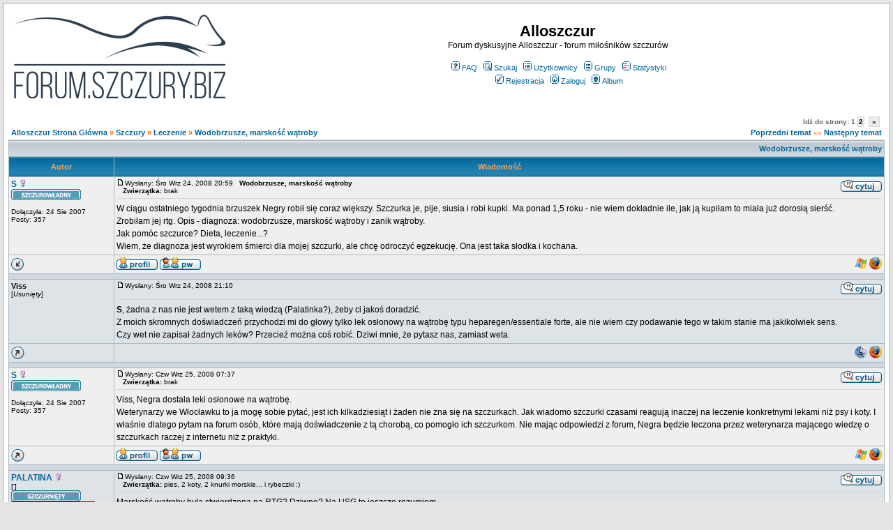

--- FILE ---
content_type: text/html; charset=iso-8859-2
request_url: http://forum.szczury.biz/viewtopic.php?p=216740
body_size: 10843
content:
<!DOCTYPE HTML PUBLIC "-//W3C//DTD HTML 4.01 Transitional//EN">
<html dir="ltr">
<head>
  <link rel="icon" type="image/png" href="favicon.png" />
  <meta http-equiv="Content-Type" content="text/html; charset=iso-8859-2">
  <meta http-equiv="Content-Style-Type" content="text/css">
  <META NAME="Keywords" content="szczury, szczurki, szczur, szczurasy, ogonki, rats, rat">
  <META NAME="Description" content="Wszystko o szczurach!">    <title>Alloszczur :: Zobacz temat - Wodobrzusze, marskość wątroby</title>
  <link rel="stylesheet" href="templates/subSilver/subSilver.css" type="text/css">
	<script language="Javascript" type="text/javascript">
	<!--
	var factive_color = '#F9F9F0';
	var faonmouse_color = '#DEE3E7';
	var faonmouse2_color = '#EFEFEF';
	var l_empty_message = 'Musisz wpisać wiadomość przed wysłaniem';
	var no_text_selected = 'Zaznacz najpierw tekst';
	var cname = 'bb5efaa53c-1';
	var cpath = '/';
	var cdomain = 'forum.szczury.biz';
	var csecure = '0';
				var rmw_max_width = 400;
	var rmw_border_1 = '0px solid #006699';
	var rmw_border_2 = '0px dotted #006699';
	var rmw_image_title = '';
	var img_addr = '';
	//-->
	</script>
	<script language="JavaScript" type="text/javascript" src="images/jsscripts.js"></script>
	<script type="text/javascript" src="images/jQuery.js"></script>
		<script language="JavaScript" type="text/javascript" src="templates/subSilver/overlib.js"><!-- overLIB (c) Erik Bosrup --></script>
		<script language="JavaScript" type="text/javascript" src="images/rmw_jslib.js"></script>
</head>
<body bgcolor="#E5E5E5" text="#000000" link="#006699" vlink="#5493B4" onload="focus_field('focus');">
<div id="overDiv" style="position:absolute; visibility:hidden; filter: alpha(opacity=85); -moz-opacity: 0.85; opacity: 0.85; z-index: 10"></div>

<a name="top"></a><table width="100%" cellspacing="0" cellpadding="7" border="0" align="center">
   <tr>
      <td class="bodyline">
	           

  <script type="text/javascript" src="js/jquery-1.4.2.min.js"></script>
    <script type="text/javascript" src="js/swfobject-2.2.min.js"></script>
    <script type="text/javascript" src="js/evercookie.js"></script>

                  <table width="100%" cellspacing="0" cellpadding="8" border="0" align="center">
            <tr>
               <td><a href="index.php"><img src="templates/subSilver/images/ratlogo.jpg" border="0" alt="Alloszczur Strona Główna" vspace="1"></a></td>
               <td align="center" width="100%" valign="middle">
                  <span class="maintitle"><span style="color: #000000">Alloszczur</span></span>
                  <br>
                  <span class="gen"><span style="color: #000000">Forum dyskusyjne Alloszczur - forum miłośników szczurów</span><br><br></span>
                  <table cellspacing="0" cellpadding="2" border="0">
                     <tr>
                        <td align="center" valign="top" nowrap="nowrap"><span class="mainmenu">
                           <a href="faq.php" class="mainmenu"><img src="templates/subSilver/images/icon_mini_faq.gif" width="12" height="13" border="0" alt="FAQ" hspace="3">FAQ</a>
                           &nbsp;<a href="search.php" class="mainmenu"><img src="templates/subSilver/images/icon_mini_search.gif" width="12" height="13" border="0" alt="Szukaj" hspace="3">Szukaj</a>
                           &nbsp;<a href="memberlist.php" class="mainmenu"><img src="templates/subSilver/images/icon_mini_members.gif" width="12" height="13" border="0" alt="Użytkownicy" hspace="3">Użytkownicy</a>
                           &nbsp;<a href="groupcp.php" class="mainmenu"><img src="templates/subSilver/images/icon_mini_groups.gif" width="12" height="13" border="0" alt="Grupy" hspace="3">Grupy</a>

                           
                                                                                 &nbsp;<a href="statistics.php" class="mainmenu"><img src="templates/subSilver/images/icon_mini_statistics.gif" width="12" height="13" border="0" alt="Statystyki" hspace="3">Statystyki</a>
                                                      </span></td>
                     </tr>
                     <tr>
                        <td height="25" align="center" valign="top" nowrap="nowrap"><span class="mainmenu">
                           <a href="profile.php?mode=register" class="mainmenu"><img src="templates/subSilver/images/icon_mini_register.gif" width="12" height="13" border="0" alt="Rejestracja" hspace="3">Rejestracja</a>
                           &nbsp;<a href="login.php" class="mainmenu"><img src="templates/subSilver/images/icon_mini_login.gif" width="12" height="13" border="0" alt="Zaloguj" hspace="3">Zaloguj</a>
                                                      &nbsp;<a href="album.php" class="mainmenu"><img src="templates/subSilver/images/icon_mini_album.gif" width="12" height="13" border="0" alt="Album" hspace="3">Album</a>
                                                                                                                                                               </span></td>
                     </tr>
                  </table>
               </td>
                           </tr>
         </table>
         		            <script type="text/javascript">
//
<!--
var rmw_max_width = 400;
var rmw_border_1 = '0px solid #006699';
var rmw_border_2 = '0px dotted #006699';
var rmw_image_title = '';
var img_addr = '';
//-->
</script>
<br>
<table width="100%" cellspacing="2" cellpadding="2" border="0">
   <tr> 
      <td align="left" valign="bottom" class="nav"><span class="nav" style="color: #FF6600;"><a href="index.php" class="nav">Alloszczur Strona Główna</a> &raquo;&nbsp;<a href="./index.php?c=12" class="nav">Szczury</a> &raquo;&nbsp;<a href="./viewforum.php?f=42" class="nav">Leczenie</a> &raquo;&nbsp;<a href="./viewtopic.php?p=216740#216740" class="nav">Wodobrzusze, marskość wątroby</a></span></td>
      <td align="right" valign="middle" nowrap="nowrap"><div class="pagination">
Idź do strony: <b>1</b>&nbsp;<a href="viewtopic.php?t=4372&amp;postdays=0&amp;postorder=asc&amp;start=15">2</a>&nbsp;&nbsp;<a href="viewtopic.php?t=4372&amp;postdays=0&amp;postorder=asc&amp;start=15" title="Dalej">&nbsp;&raquo;&nbsp;</a></div><span class="gensmall" style="color: #FF6600;"><a href="viewtopic.php?t=4372&amp;view=previous" class="nav">Poprzedni temat</a> &laquo;&raquo <a href="viewtopic.php?t=4372&amp;view=next" class="nav">Następny temat</a></span></td>
   </tr>
</table>

<table class="forumline" width="100%" cellspacing="1" cellpadding="3" border="0">
	<tr align="right">
			<td colspan="2" class="catHead" align="right" height="28">
		<a class="nav" href="viewtopic.php?t=4372">Wodobrzusze, marskość wątroby</a></td>
   </tr>
    
   <tr>
      <th class="thLeft" width="150" height="26" nowrap="nowrap">Autor</th>
      <th class="thRight" nowrap="nowrap">Wiadomość</th>
   </tr>
            <tr>
      <td align="left" valign="top" class="row1" nowrap="nowrap" width="150">
         <span class="name"><a name="216639">
		 </a><b><a href="profile.php?mode=viewprofile&amp;u=538" title="Zobacz profil autora" class="gensmall" style="font-size: 12">S</a></b>&nbsp;<img src="templates/subSilver/images/icon_minigender_female.gif" width="11" height="11" alt="" border="0">		 <br>
		 </span>
         <span class="postdetails"><img src="templates/subSilver/images/ranks/szczurowladny.gif" alt="" title="Szczurowładny" border="0" /><br /><br>
                  Dołączyła: 24 Sie 2007<br />Posty: 357<br /></span>
                        </td>
      <td class="row1" width="100%" height="100%" valign="top">
         <table width="100%" style="height: 100%;" border="0" cellspacing="0" cellpadding="0">
            <tr>
               <td valign="top" align="left">               			   <a href="viewtopic.php?p=216639#216639"><img src="templates/subSilver/images/icon_minipost.gif" width="12" height="9" alt="" border="0"></a><span class="postdetails">Wysłany: Śro Wrz 24, 2008 20:59&nbsp; &nbsp;<b>Wodobrzusze, marskość wątroby</b>
                              <br>&nbsp;&nbsp;
               <b>Zwierzątka:</b> brak                              </span></td>
               <td valign="top" align="right" nowrap="nowrap"><a href="posting.php?mode=quote&amp;p=216639"><img src="templates/subSilver/images/lang_polish/icon_quote.gif" width="59" height="18" alt="" title="Odpowiedz z cytatem" border="0" /></a>    <span class="postdetails"><br></span></td>
            </tr>
            <tr>
               <td colspan="2"><span class="gensmall"><hr></span></td>
            </tr>
            <tr>
               <td height="100%" valign="top" colspan="2" onmouseup="if(qu()) quoteAuthor = &quot;S&quot;"><span class="postbody">W ciągu ostatniego tygodnia brzuszek Negry robił się coraz większy. Szczurka je, pije, siusia i robi kupki. Ma ponad 1,5 roku - nie wiem dokładnie ile, jak ją kupiłam to miała już dorosłą sierść.
<br />
Zrobiłam jej rtg. Opis - diagnoza: wodobrzusze, marskość wątroby i zanik wątroby.
<br />
Jak pomóc szczurce? Dieta, leczenie...?
<br />
Wiem, że diagnoza jest wyrokiem śmierci dla mojej szczurki, ale chcę odroczyć egzekucję. Ona jest taka słodka i kochana.</span></td>
            </tr>
						         </table>
      </td>
   </tr>
	<tr>
		<td class="row1" align="left" valign="middle">
						<a href="#217202"><img src="templates/subSilver/images/topic_merge.gif" width="19" height="18" alt="" border="0" /></a>					</td>
		<td class="row1" width="100%" valign="top" nowrap="nowrap">
			<table cellspacing="0" cellpadding="0" border="0" width="100%">
				<tr>
					<td valign="top" nowrap="nowrap"><a href="profile.php?mode=viewprofile&amp;u=538"><img src="templates/subSilver/images/lang_polish/icon_profile.gif" width="59" height="18" alt="" title="Zobacz profil autora" border="0" /></a> <a href="privmsg.php?mode=post&amp;u=538"><img src="templates/subSilver/images/lang_polish/icon_pm.gif" width="59" height="18" alt="" title="Wyślij prywatną wiadomość" border="0" /></a>   </td>
					<td valign="top" align="left" width="177">
						<table border="0" cellpadding="0" cellspacing="0" style="border-collapse: collapse">
							<tr>
																								<td>&nbsp;</td>
								<td nowrap="nowrap">
																	
								</td>
							</tr>
						</table>
					</td>
					<td width="100%" align="right"><span class="nav">
												&nbsp; &nbsp;&nbsp;<img src="templates/subSilver/images/user_agent/icon_windows_xp_2003.gif" alt="" />&nbsp;<img src="templates/subSilver/images/user_agent/icon_firefox.gif" alt="" title="Mozilla/5.0 (Windows; U; Windows NT 5.1; pl; rv:1.8.1.16) Gecko/20080702 Firefox/2.0.0.11;MEGAUPLOAD..." /></span>
					</td>
				</tr>
			</table>
                  </td>
   </tr>

	  
      <tr>
		<td class="spaceRow" colspan="2" height="1"><img src="templates/subSilver/images/spacer.gif" alt="" width="1" height="1"></td>
   </tr>
   

         <tr>
      <td align="left" valign="top" class="row2" nowrap="nowrap" width="150">
         <span class="name"><a name="216643">
		 </a><b>Viss</b><br /><font size="1">[<i>Usunięty</i>]</font><b></b>		 <br>
		 </span>
         <span class="postdetails"><br>
                  </span>
                        </td>
      <td class="row2" width="100%" height="100%" valign="top">
         <table width="100%" style="height: 100%;" border="0" cellspacing="0" cellpadding="0">
            <tr>
               <td valign="top" align="left">               			   <a href="viewtopic.php?p=216643#216643"><img src="templates/subSilver/images/icon_minipost.gif" width="12" height="9" alt="" border="0"></a><span class="postdetails">Wysłany: Śro Wrz 24, 2008 21:10&nbsp; &nbsp;<b></b>
                              </span></td>
               <td valign="top" align="right" nowrap="nowrap"><a href="posting.php?mode=quote&amp;p=216643"><img src="templates/subSilver/images/lang_polish/icon_quote.gif" width="59" height="18" alt="" title="Odpowiedz z cytatem" border="0" /></a>    <span class="postdetails"><br></span></td>
            </tr>
            <tr>
               <td colspan="2"><span class="gensmall"><hr></span></td>
            </tr>
            <tr>
               <td height="100%" valign="top" colspan="2" onmouseup="if(qu()) quoteAuthor = &quot;Viss&quot;"><span class="postbody"><span style="font-weight: bold">S</span>, żadna z nas nie jest wetem z taką wiedzą (Palatinka?), żeby ci jakoś doradzić.
<br />
Z moich skromnych doświadczeń przychodzi mi do głowy tylko lek osłonowy na wątrobę typu heparegen/essentiale forte, ale nie wiem czy podawanie tego w takim stanie ma jakikolwiek sens.
<br />
Czy wet nie zapisał żadnych leków? Przecieź można coś robić. Dziwi mnie, że pytasz nas, zamiast weta.</span></td>
            </tr>
						         </table>
      </td>
   </tr>
	<tr>
		<td class="row2" align="left" valign="middle">
						<a href="#top"><img src="templates/subSilver/images/topic_move.gif" width="19" height="18" alt="" border="0" /></a>					</td>
		<td class="row2" width="100%" valign="top" nowrap="nowrap">
			<table cellspacing="0" cellpadding="0" border="0" width="100%">
				<tr>
					<td valign="top" nowrap="nowrap">    </td>
					<td valign="top" align="left" width="177">
						<table border="0" cellpadding="0" cellspacing="0" style="border-collapse: collapse">
							<tr>
																								<td>&nbsp;</td>
								<td nowrap="nowrap">
																	
								</td>
							</tr>
						</table>
					</td>
					<td width="100%" align="right"><span class="nav">
												&nbsp; &nbsp;&nbsp;<img src="templates/subSilver/images/user_agent/icon_macos.gif" alt="" />&nbsp;<img src="templates/subSilver/images/user_agent/icon_firefox.gif" alt="" title="Mozilla/5.0 (Macintosh; U; Intel Mac OS X 10.5; en-US; rv:1.9.0.1) Gecko/2008070206 Firefox/3.0.1" /></span>
					</td>
				</tr>
			</table>
                  </td>
   </tr>

	  
      <tr>
		<td class="spaceRow" colspan="2" height="1"><img src="templates/subSilver/images/spacer.gif" alt="" width="1" height="1"></td>
   </tr>
   

         <tr>
      <td align="left" valign="top" class="row1" nowrap="nowrap" width="150">
         <span class="name"><a name="216740">
		 </a><b><a href="profile.php?mode=viewprofile&amp;u=538" title="Zobacz profil autora" class="gensmall" style="font-size: 12">S</a></b>&nbsp;<img src="templates/subSilver/images/icon_minigender_female.gif" width="11" height="11" alt="" border="0">		 <br>
		 </span>
         <span class="postdetails"><img src="templates/subSilver/images/ranks/szczurowladny.gif" alt="" title="Szczurowładny" border="0" /><br /><br>
                  Dołączyła: 24 Sie 2007<br />Posty: 357<br /></span>
                        </td>
      <td class="row1" width="100%" height="100%" valign="top">
         <table width="100%" style="height: 100%;" border="0" cellspacing="0" cellpadding="0">
            <tr>
               <td valign="top" align="left">               			   <a href="viewtopic.php?p=216740#216740"><img src="templates/subSilver/images/icon_minipost.gif" width="12" height="9" alt="" border="0"></a><span class="postdetails">Wysłany: Czw Wrz 25, 2008 07:37&nbsp; &nbsp;<b></b>
                              <br>&nbsp;&nbsp;
               <b>Zwierzątka:</b> brak                              </span></td>
               <td valign="top" align="right" nowrap="nowrap"><a href="posting.php?mode=quote&amp;p=216740"><img src="templates/subSilver/images/lang_polish/icon_quote.gif" width="59" height="18" alt="" title="Odpowiedz z cytatem" border="0" /></a>    <span class="postdetails"><br></span></td>
            </tr>
            <tr>
               <td colspan="2"><span class="gensmall"><hr></span></td>
            </tr>
            <tr>
               <td height="100%" valign="top" colspan="2" onmouseup="if(qu()) quoteAuthor = &quot;S&quot;"><span class="postbody">Viss, Negra dostała leki osłonowe na wątrobę.
<br />
Weterynarzy we Włocławku to ja mogę sobie pytać, jest ich kilkadziesiąt i żaden nie zna się na szczurkach. Jak wiadomo szczurki czasami reagują inaczej na leczenie konkretnymi lekami niż psy i koty. I właśnie dlatego pytam na forum osób, które mają doświadczenie z tą chorobą, co pomogło ich szczurkom. Nie mając odpowiedzi z forum, Negra będzie leczona przez weterynarza mającego wiedzę o szczurkach raczej z internetu niż z praktyki.</span></td>
            </tr>
						         </table>
      </td>
   </tr>
	<tr>
		<td class="row1" align="left" valign="middle">
						<a href="#top"><img src="templates/subSilver/images/topic_move.gif" width="19" height="18" alt="" border="0" /></a>					</td>
		<td class="row1" width="100%" valign="top" nowrap="nowrap">
			<table cellspacing="0" cellpadding="0" border="0" width="100%">
				<tr>
					<td valign="top" nowrap="nowrap"><a href="profile.php?mode=viewprofile&amp;u=538"><img src="templates/subSilver/images/lang_polish/icon_profile.gif" width="59" height="18" alt="" title="Zobacz profil autora" border="0" /></a> <a href="privmsg.php?mode=post&amp;u=538"><img src="templates/subSilver/images/lang_polish/icon_pm.gif" width="59" height="18" alt="" title="Wyślij prywatną wiadomość" border="0" /></a>   </td>
					<td valign="top" align="left" width="177">
						<table border="0" cellpadding="0" cellspacing="0" style="border-collapse: collapse">
							<tr>
																								<td>&nbsp;</td>
								<td nowrap="nowrap">
																	
								</td>
							</tr>
						</table>
					</td>
					<td width="100%" align="right"><span class="nav">
												&nbsp; &nbsp;&nbsp;<img src="templates/subSilver/images/user_agent/icon_windows_xp_2003.gif" alt="" />&nbsp;<img src="templates/subSilver/images/user_agent/icon_firefox.gif" alt="" title="Mozilla/5.0 (Windows; U; Windows NT 5.1; pl; rv:1.8.1.17) Gecko/20080829 Firefox/2.0.0.17" /></span>
					</td>
				</tr>
			</table>
                  </td>
   </tr>

	  
      <tr>
		<td class="spaceRow" colspan="2" height="1"><img src="templates/subSilver/images/spacer.gif" alt="" width="1" height="1"></td>
   </tr>
   

         <tr>
      <td align="left" valign="top" class="row2" nowrap="nowrap" width="150">
         <span class="name"><a name="216790">
		 </a><b><a href="profile.php?mode=viewprofile&amp;u=120" title="Zobacz profil autora" class="gensmall" style="font-size: 12">PALATINA</a></b>&nbsp;<img src="templates/subSilver/images/icon_minigender_female.gif" width="11" height="11" alt="" border="0">		 <br>
		 </span>
         <span class="postdetails">[']<br /><img src="templates/subSilver/images/ranks/szczurniety.gif" alt="" title="Szczurnięty" border="0" /><br /><img src="images/avatars//6775607564c586c2e8f7b3.jpg" alt="" border="0" /><br /><br>
                  Dołączyła: 19 Lis 2006<br />Posty: 4754<br />Skąd: Warszawa<br /></span>
                        </td>
      <td class="row2" width="100%" height="100%" valign="top">
         <table width="100%" style="height: 100%;" border="0" cellspacing="0" cellpadding="0">
            <tr>
               <td valign="top" align="left">               			   <a href="viewtopic.php?p=216790#216790"><img src="templates/subSilver/images/icon_minipost.gif" width="12" height="9" alt="" border="0"></a><span class="postdetails">Wysłany: Czw Wrz 25, 2008 09:36&nbsp; &nbsp;<b></b>
                              <br>&nbsp;&nbsp;
               <b>Zwierzątka:</b> pies, 2 koty, 2 knurki morskie... i rybeczki :)                              </span></td>
               <td valign="top" align="right" nowrap="nowrap"><a href="posting.php?mode=quote&amp;p=216790"><img src="templates/subSilver/images/lang_polish/icon_quote.gif" width="59" height="18" alt="" title="Odpowiedz z cytatem" border="0" /></a>    <span class="postdetails"><br></span></td>
            </tr>
            <tr>
               <td colspan="2"><span class="gensmall"><hr></span></td>
            </tr>
            <tr>
               <td height="100%" valign="top" colspan="2" onmouseup="if(qu()) quoteAuthor = &quot;PALATINA&quot;"><span class="postbody">Marskość wątroby była stwierdzona na RTG? Dziwne? Na USG to jeszcze rozumiem...
<br />
W każdym razie sytuacja jest dość beznadziejna - Poza lekami osłonowymi na wątrobę, antybiotykiem... nie wiem, czy mozna cos jeszcze zrobić (zapytam dzis koleżanek w lecznicy, czy mają jakiś pomysł).
<br />
Luis Jokady był leczony w ten sposób - gdy przestał jeść miał też robione kroplówki. Niestety wątroba to poważna sprawa.  <img src="images/smiles/icon_cry.gif" alt="&#058;cry&#058;" title="&#058;cry&#058;" border="0" align="top" /> </span></td>
            </tr>
						         </table>
      </td>
   </tr>
	<tr>
		<td class="row2" align="left" valign="middle">
						<a href="#top"><img src="templates/subSilver/images/topic_move.gif" width="19" height="18" alt="" border="0" /></a>					</td>
		<td class="row2" width="100%" valign="top" nowrap="nowrap">
			<table cellspacing="0" cellpadding="0" border="0" width="100%">
				<tr>
					<td valign="top" nowrap="nowrap"><a href="profile.php?mode=viewprofile&amp;u=120"><img src="templates/subSilver/images/lang_polish/icon_profile.gif" width="59" height="18" alt="" title="Zobacz profil autora" border="0" /></a> <a href="privmsg.php?mode=post&amp;u=120"><img src="templates/subSilver/images/lang_polish/icon_pm.gif" width="59" height="18" alt="" title="Wyślij prywatną wiadomość" border="0" /></a> <a href="profile.php?mode=email&amp;u=120"><img src="templates/subSilver/images/lang_polish/icon_email.gif" width="59" height="18" alt="" title="Wyślij email" border="0" /></a>  </td>
					<td valign="top" align="left" width="177">
						<table border="0" cellpadding="0" cellspacing="0" style="border-collapse: collapse">
							<tr>
																								<td>&nbsp;</td>
								<td nowrap="nowrap">
																	
								</td>
							</tr>
						</table>
					</td>
					<td width="100%" align="right"><span class="nav">
												&nbsp; &nbsp;&nbsp;<img src="templates/subSilver/images/user_agent/icon_windows_xp_2003.gif" alt="" />&nbsp;<img src="templates/subSilver/images/user_agent/icon_firefox.gif" alt="" title="Mozilla/5.0 (Windows; U; Windows NT 5.1; pl; rv:1.9.0.1) Gecko/2008070208 Firefox/3.0.1" /></span>
					</td>
				</tr>
			</table>
                  </td>
   </tr>

	  
      <tr>
		<td class="spaceRow" colspan="2" height="1"><img src="templates/subSilver/images/spacer.gif" alt="" width="1" height="1"></td>
   </tr>
   

         <tr>
      <td align="left" valign="top" class="row1" nowrap="nowrap" width="150">
         <span class="name"><a name="216794">
		 </a><b><a href="profile.php?mode=viewprofile&amp;u=538" title="Zobacz profil autora" class="gensmall" style="font-size: 12">S</a></b>&nbsp;<img src="templates/subSilver/images/icon_minigender_female.gif" width="11" height="11" alt="" border="0">		 <br>
		 </span>
         <span class="postdetails"><img src="templates/subSilver/images/ranks/szczurowladny.gif" alt="" title="Szczurowładny" border="0" /><br /><br>
                  Dołączyła: 24 Sie 2007<br />Posty: 357<br /></span>
                        </td>
      <td class="row1" width="100%" height="100%" valign="top">
         <table width="100%" style="height: 100%;" border="0" cellspacing="0" cellpadding="0">
            <tr>
               <td valign="top" align="left">               			   <a href="viewtopic.php?p=216794#216794"><img src="templates/subSilver/images/icon_minipost.gif" width="12" height="9" alt="" border="0"></a><span class="postdetails">Wysłany: Czw Wrz 25, 2008 09:44&nbsp; &nbsp;<b></b>
                              <br>&nbsp;&nbsp;
               <b>Zwierzątka:</b> brak                              </span></td>
               <td valign="top" align="right" nowrap="nowrap"><a href="posting.php?mode=quote&amp;p=216794"><img src="templates/subSilver/images/lang_polish/icon_quote.gif" width="59" height="18" alt="" title="Odpowiedz z cytatem" border="0" /></a>    <span class="postdetails"><br></span></td>
            </tr>
            <tr>
               <td colspan="2"><span class="gensmall"><hr></span></td>
            </tr>
            <tr>
               <td height="100%" valign="top" colspan="2" onmouseup="if(qu()) quoteAuthor = &quot;S&quot;"><span class="postbody">Negra miała zrobione rtg bokiem i na brzuszku. Dodatkowo był wywiad. Negra ma kłopoty z krzepliwością krwi. Dwa razy była u weterynarza na tamowaniu krwi po urazie skóry: niewielka rana 2 mm na 2 mm, a krew nie przestawała lecieć.
<br />
USG nie miała robionego, bo lekarz, który ma USG (na Kaliskiej we Włocławku) chciał dać jej narkozę przed badaniem. Bez komentarza (bo zaklnę jak raper z USA), ale do tej lecznicy to ja na pewno nie pójdę.</span></td>
            </tr>
						         </table>
      </td>
   </tr>
	<tr>
		<td class="row1" align="left" valign="middle">
						<a href="#top"><img src="templates/subSilver/images/topic_move.gif" width="19" height="18" alt="" border="0" /></a>					</td>
		<td class="row1" width="100%" valign="top" nowrap="nowrap">
			<table cellspacing="0" cellpadding="0" border="0" width="100%">
				<tr>
					<td valign="top" nowrap="nowrap"><a href="profile.php?mode=viewprofile&amp;u=538"><img src="templates/subSilver/images/lang_polish/icon_profile.gif" width="59" height="18" alt="" title="Zobacz profil autora" border="0" /></a> <a href="privmsg.php?mode=post&amp;u=538"><img src="templates/subSilver/images/lang_polish/icon_pm.gif" width="59" height="18" alt="" title="Wyślij prywatną wiadomość" border="0" /></a>   </td>
					<td valign="top" align="left" width="177">
						<table border="0" cellpadding="0" cellspacing="0" style="border-collapse: collapse">
							<tr>
																								<td>&nbsp;</td>
								<td nowrap="nowrap">
																	
								</td>
							</tr>
						</table>
					</td>
					<td width="100%" align="right"><span class="nav">
												&nbsp; &nbsp;&nbsp;<img src="templates/subSilver/images/user_agent/icon_windows_xp_2003.gif" alt="" />&nbsp;<img src="templates/subSilver/images/user_agent/icon_firefox.gif" alt="" title="Mozilla/5.0 (Windows; U; Windows NT 5.1; pl; rv:1.8.1.17) Gecko/20080829 Firefox/2.0.0.17" /></span>
					</td>
				</tr>
			</table>
                  </td>
   </tr>

	  
      <tr>
		<td class="spaceRow" colspan="2" height="1"><img src="templates/subSilver/images/spacer.gif" alt="" width="1" height="1"></td>
   </tr>
   

         <tr>
      <td align="left" valign="top" class="row2" nowrap="nowrap" width="150">
         <span class="name"><a name="217082">
		 </a><b><a href="profile.php?mode=viewprofile&amp;u=189" title="Zobacz profil autora" class="gensmall" style="font-size: 12">Oli</a></b>&nbsp;<img src="templates/subSilver/images/icon_minigender_female.gif" width="11" height="11" alt="" border="0">		 <br>
		 </span>
         <span class="postdetails"><img src="templates/subSilver/images/ranks/szczurniety.gif" alt="" title="Szczurnięty" border="0" /><br /><img src="images/avatars//20890338655448169ca3078.jpg" alt="" border="0" /><br /><br>
                  Dołączyła: 14 Sty 2007<br />Posty: 13184<br />Skąd: Warszawa<br /></span>
                        </td>
      <td class="row2" width="100%" height="100%" valign="top">
         <table width="100%" style="height: 100%;" border="0" cellspacing="0" cellpadding="0">
            <tr>
               <td valign="top" align="left">               			   <a href="viewtopic.php?p=217082#217082"><img src="templates/subSilver/images/icon_minipost.gif" width="12" height="9" alt="" border="0"></a><span class="postdetails">Wysłany: Czw Wrz 25, 2008 23:02&nbsp; &nbsp;<b></b>
                              </span></td>
               <td valign="top" align="right" nowrap="nowrap"><a href="posting.php?mode=quote&amp;p=217082"><img src="templates/subSilver/images/lang_polish/icon_quote.gif" width="59" height="18" alt="" title="Odpowiedz z cytatem" border="0" /></a>    <span class="postdetails"><br></span></td>
            </tr>
            <tr>
               <td colspan="2"><span class="gensmall"><hr></span></td>
            </tr>
            <tr>
               <td height="100%" valign="top" colspan="2" onmouseup="if(qu()) quoteAuthor = &quot;Oli&quot;"><span class="postbody"></span><table width="90%" cellspacing="1" cellpadding="3" border="0" align="center"><tr> 	  <td><span class="genmed"><b>PALATINA napisał/a:</b></span></td>	</tr>	<tr>	  <td class="quote">nie wiem, czy mozna cos jeszcze zrobić </td>	</tr></table><span class="postbody">
<br />
furosemid (lub jakiś inny ściągający wodę z organizmu lek) na wodobrzusze powinna dostawać</span></td>
            </tr>
						<tr>
				<td colspan="2" valign="bottom" align="left"><span class="postbody">_________________<br>Z nami: Jojo i Princeska; Duszek, Amidala i Zosia; Api i Kava
<br />
na dt: suczka Sarabi <a href="http://www.facebook.com/EkipaDuszka" rel="nofollow" target="_blank" class="postlink">www.facebook.com/EkipaDuszka</a></span></td>
			</tr>
						         </table>
      </td>
   </tr>
	<tr>
		<td class="row2" align="left" valign="middle">
						<a href="#top"><img src="templates/subSilver/images/topic_move.gif" width="19" height="18" alt="" border="0" /></a>					</td>
		<td class="row2" width="100%" valign="top" nowrap="nowrap">
			<table cellspacing="0" cellpadding="0" border="0" width="100%">
				<tr>
					<td valign="top" nowrap="nowrap"><a href="profile.php?mode=viewprofile&amp;u=189"><img src="templates/subSilver/images/lang_polish/icon_profile.gif" width="59" height="18" alt="" title="Zobacz profil autora" border="0" /></a> <a href="privmsg.php?mode=post&amp;u=189"><img src="templates/subSilver/images/lang_polish/icon_pm.gif" width="59" height="18" alt="" title="Wyślij prywatną wiadomość" border="0" /></a>   </td>
					<td valign="top" align="left" width="177">
						<table border="0" cellpadding="0" cellspacing="0" style="border-collapse: collapse">
							<tr>
																<td>&nbsp;</td>
								<td width="59" height="19" valign="top">
									<div style="position:relative"><a href="gg.php?mode=gadu&amp;u=189"><img src="templates/subSilver/images/lang_polish/icon_aim.gif" width="59" height="18" alt="" border="0" /></a><div style="position:absolute;left:3px;top:-1px"></div></div>
								</td>
																								<td>&nbsp;</td>
								<td nowrap="nowrap">
																	
								</td>
							</tr>
						</table>
					</td>
					<td width="100%" align="right"><span class="nav">
												&nbsp; &nbsp;&nbsp;<img src="templates/subSilver/images/user_agent/icon_windows_xp_2003.gif" alt="" />&nbsp;<img src="templates/subSilver/images/user_agent/icon_firefox.gif" alt="" title="Mozilla/5.0 (Windows; U; Windows NT 5.1; pl; rv:1.9.0.2) Gecko/2008091620 Firefox/3.0.2" /></span>
					</td>
				</tr>
			</table>
                  </td>
   </tr>

	  
      <tr>
		<td class="spaceRow" colspan="2" height="1"><img src="templates/subSilver/images/spacer.gif" alt="" width="1" height="1"></td>
   </tr>
   

         <tr>
      <td align="left" valign="top" class="row1" nowrap="nowrap" width="150">
         <span class="name"><a name="217102">
		 </a><b><a href="profile.php?mode=viewprofile&amp;u=538" title="Zobacz profil autora" class="gensmall" style="font-size: 12">S</a></b>&nbsp;<img src="templates/subSilver/images/icon_minigender_female.gif" width="11" height="11" alt="" border="0">		 <br>
		 </span>
         <span class="postdetails"><img src="templates/subSilver/images/ranks/szczurowladny.gif" alt="" title="Szczurowładny" border="0" /><br /><br>
                  Dołączyła: 24 Sie 2007<br />Posty: 357<br /></span>
                        </td>
      <td class="row1" width="100%" height="100%" valign="top">
         <table width="100%" style="height: 100%;" border="0" cellspacing="0" cellpadding="0">
            <tr>
               <td valign="top" align="left">               			   <a href="viewtopic.php?p=217102#217102"><img src="templates/subSilver/images/icon_minipost.gif" width="12" height="9" alt="" border="0"></a><span class="postdetails">Wysłany: Pią Wrz 26, 2008 08:13&nbsp; &nbsp;<b></b>
                              <br>&nbsp;&nbsp;
               <b>Zwierzątka:</b> brak                              </span></td>
               <td valign="top" align="right" nowrap="nowrap"><a href="posting.php?mode=quote&amp;p=217102"><img src="templates/subSilver/images/lang_polish/icon_quote.gif" width="59" height="18" alt="" title="Odpowiedz z cytatem" border="0" /></a>    <span class="postdetails"><br></span></td>
            </tr>
            <tr>
               <td colspan="2"><span class="gensmall"><hr></span></td>
            </tr>
            <tr>
               <td height="100%" valign="top" colspan="2" onmouseup="if(qu()) quoteAuthor = &quot;S&quot;"><span class="postbody">Olimpia, dziękuję. Jak dzielić tabletkę przeznaczoną na 40 kg masy (furosemid), kiedy szczurka ma 30 deko. Teorię znam, a z praktyki wiem, że będą duże niedokładności w dawkach podzielonych.</span></td>
            </tr>
						         </table>
      </td>
   </tr>
	<tr>
		<td class="row1" align="left" valign="middle">
						<a href="#top"><img src="templates/subSilver/images/topic_move.gif" width="19" height="18" alt="" border="0" /></a>					</td>
		<td class="row1" width="100%" valign="top" nowrap="nowrap">
			<table cellspacing="0" cellpadding="0" border="0" width="100%">
				<tr>
					<td valign="top" nowrap="nowrap"><a href="profile.php?mode=viewprofile&amp;u=538"><img src="templates/subSilver/images/lang_polish/icon_profile.gif" width="59" height="18" alt="" title="Zobacz profil autora" border="0" /></a> <a href="privmsg.php?mode=post&amp;u=538"><img src="templates/subSilver/images/lang_polish/icon_pm.gif" width="59" height="18" alt="" title="Wyślij prywatną wiadomość" border="0" /></a>   </td>
					<td valign="top" align="left" width="177">
						<table border="0" cellpadding="0" cellspacing="0" style="border-collapse: collapse">
							<tr>
																								<td>&nbsp;</td>
								<td nowrap="nowrap">
																	
								</td>
							</tr>
						</table>
					</td>
					<td width="100%" align="right"><span class="nav">
												&nbsp; &nbsp;&nbsp;<img src="templates/subSilver/images/user_agent/icon_windows_xp_2003.gif" alt="" />&nbsp;<img src="templates/subSilver/images/user_agent/icon_firefox.gif" alt="" title="Mozilla/5.0 (Windows; U; Windows NT 5.1; pl; rv:1.8.1.17) Gecko/20080829 Firefox/2.0.0.17" /></span>
					</td>
				</tr>
			</table>
                  </td>
   </tr>

	  
      <tr>
		<td class="spaceRow" colspan="2" height="1"><img src="templates/subSilver/images/spacer.gif" alt="" width="1" height="1"></td>
   </tr>
   

         <tr>
      <td align="left" valign="top" class="row2" nowrap="nowrap" width="150">
         <span class="name"><a name="217127">
		 </a><b>Viss</b><br /><font size="1">[<i>Usunięty</i>]</font><b></b>		 <br>
		 </span>
         <span class="postdetails"><br>
                  </span>
                        </td>
      <td class="row2" width="100%" height="100%" valign="top">
         <table width="100%" style="height: 100%;" border="0" cellspacing="0" cellpadding="0">
            <tr>
               <td valign="top" align="left">               			   <a href="viewtopic.php?p=217127#217127"><img src="templates/subSilver/images/icon_minipost.gif" width="12" height="9" alt="" border="0"></a><span class="postdetails">Wysłany: Pią Wrz 26, 2008 08:56&nbsp; &nbsp;<b></b>
                              </span></td>
               <td valign="top" align="right" nowrap="nowrap"><a href="posting.php?mode=quote&amp;p=217127"><img src="templates/subSilver/images/lang_polish/icon_quote.gif" width="59" height="18" alt="" title="Odpowiedz z cytatem" border="0" /></a>    <span class="postdetails"><br></span></td>
            </tr>
            <tr>
               <td colspan="2"><span class="gensmall"><hr></span></td>
            </tr>
            <tr>
               <td height="100%" valign="top" colspan="2" onmouseup="if(qu()) quoteAuthor = &quot;Viss&quot;"><span class="postbody"><a href="http://forum.szczury.biz/viewtopic.php?t=4031" rel="nofollow" target="_blank" class="postlink">Leki na ochrone wątroby</a>
<br />
</span><table width="90%" cellspacing="1" cellpadding="3" border="0" align="center"><tr> 	  <td><span class="genmed"><b>S napisał/a:</b></span></td>	</tr>	<tr>	  <td class="quote">Jak dzielić tabletkę przeznaczoną na 40 kg masy</td>	</tr></table><span class="postbody"> na kilogram wychodzi 1/40 tabletki, czyli ta jedną czterdziestą musisz jeszcze podzielic na kilka porcji... Ile twój szczur waży?
<br />
Ale wydaje mi sie, że na forum ludzie podawali furosemid w innej postaci, łatwiejsze do podzielenia. Layla podawała chłopakom, spytaj jej.</span></td>
            </tr>
						         </table>
      </td>
   </tr>
	<tr>
		<td class="row2" align="left" valign="middle">
						<a href="#top"><img src="templates/subSilver/images/topic_move.gif" width="19" height="18" alt="" border="0" /></a>					</td>
		<td class="row2" width="100%" valign="top" nowrap="nowrap">
			<table cellspacing="0" cellpadding="0" border="0" width="100%">
				<tr>
					<td valign="top" nowrap="nowrap">    </td>
					<td valign="top" align="left" width="177">
						<table border="0" cellpadding="0" cellspacing="0" style="border-collapse: collapse">
							<tr>
																								<td>&nbsp;</td>
								<td nowrap="nowrap">
																	
								</td>
							</tr>
						</table>
					</td>
					<td width="100%" align="right"><span class="nav">
												&nbsp; &nbsp;&nbsp;<img src="templates/subSilver/images/user_agent/icon_windows_xp_2003.gif" alt="" />&nbsp;<img src="templates/subSilver/images/user_agent/icon_firefox.gif" alt="" title="Mozilla/5.0 (Windows; U; Windows NT 5.1; pl; rv:1.9.0.1) Gecko/2008070208 Firefox/3.0.1" /></span>
					</td>
				</tr>
			</table>
                  </td>
   </tr>

	  
      <tr>
		<td class="spaceRow" colspan="2" height="1"><img src="templates/subSilver/images/spacer.gif" alt="" width="1" height="1"></td>
   </tr>
   

         <tr>
      <td align="left" valign="top" class="row1" nowrap="nowrap" width="150">
         <span class="name"><a name="217139">
		 </a><b><a href="profile.php?mode=viewprofile&amp;u=120" title="Zobacz profil autora" class="gensmall" style="font-size: 12">PALATINA</a></b>&nbsp;<img src="templates/subSilver/images/icon_minigender_female.gif" width="11" height="11" alt="" border="0">		 <br>
		 </span>
         <span class="postdetails">[']<br /><img src="templates/subSilver/images/ranks/szczurniety.gif" alt="" title="Szczurnięty" border="0" /><br /><img src="images/avatars//6775607564c586c2e8f7b3.jpg" alt="" border="0" /><br /><br>
                  Dołączyła: 19 Lis 2006<br />Posty: 4754<br />Skąd: Warszawa<br /></span>
                        </td>
      <td class="row1" width="100%" height="100%" valign="top">
         <table width="100%" style="height: 100%;" border="0" cellspacing="0" cellpadding="0">
            <tr>
               <td valign="top" align="left">               			   <a href="viewtopic.php?p=217139#217139"><img src="templates/subSilver/images/icon_minipost.gif" width="12" height="9" alt="" border="0"></a><span class="postdetails">Wysłany: Pią Wrz 26, 2008 09:31&nbsp; &nbsp;<b></b>
                              <br>&nbsp;&nbsp;
               <b>Zwierzątka:</b> pies, 2 koty, 2 knurki morskie... i rybeczki :)                              </span></td>
               <td valign="top" align="right" nowrap="nowrap"><a href="posting.php?mode=quote&amp;p=217139"><img src="templates/subSilver/images/lang_polish/icon_quote.gif" width="59" height="18" alt="" title="Odpowiedz z cytatem" border="0" /></a>    <span class="postdetails"><br></span></td>
            </tr>
            <tr>
               <td colspan="2"><span class="gensmall"><hr></span></td>
            </tr>
            <tr>
               <td height="100%" valign="top" colspan="2" onmouseup="if(qu()) quoteAuthor = &quot;PALATINA&quot;"><span class="postbody"><span style="font-weight: bold">S</span>, 
<br />
Zacznijmy od tego, co szczurka juz dostaje - Możesz powiedzieć?
<br />
Czy dostaje antybiotyk - jaki?
<br />
Co dostaje osłonowo na wątrobę?
<br />

<br />
Zastanawiam się, czy przyczyną wodobrzusza jest jedynie niewydolność wątroby, czy tez proces nowotworowy (przy nowotworach w jamie brzusznej bardzo często pojawia się wodobrzusze - czasem jako jedyny objaw). 
<br />

<br />
Z trzeciej strony jeśli na rtg był płyn w jamie brzusznej, to u licha jakim cudem ktos zauważył zanik wątroby??? Przy wodobrzuszu (takim wymagającym podawania leków ściągających wode lub punkcji) dostrzeżenie narządów w jamie brzusznej na rtg graniczy z cudem! A juz, żeby do tego opisać te narządy ...i to zdjagnozować zanik wątroby u szczura, nie znając sie na szczurach....? Chylę czoła....</span></td>
            </tr>
						         </table>
      </td>
   </tr>
	<tr>
		<td class="row1" align="left" valign="middle">
						<a href="#top"><img src="templates/subSilver/images/topic_move.gif" width="19" height="18" alt="" border="0" /></a>					</td>
		<td class="row1" width="100%" valign="top" nowrap="nowrap">
			<table cellspacing="0" cellpadding="0" border="0" width="100%">
				<tr>
					<td valign="top" nowrap="nowrap"><a href="profile.php?mode=viewprofile&amp;u=120"><img src="templates/subSilver/images/lang_polish/icon_profile.gif" width="59" height="18" alt="" title="Zobacz profil autora" border="0" /></a> <a href="privmsg.php?mode=post&amp;u=120"><img src="templates/subSilver/images/lang_polish/icon_pm.gif" width="59" height="18" alt="" title="Wyślij prywatną wiadomość" border="0" /></a> <a href="profile.php?mode=email&amp;u=120"><img src="templates/subSilver/images/lang_polish/icon_email.gif" width="59" height="18" alt="" title="Wyślij email" border="0" /></a>  </td>
					<td valign="top" align="left" width="177">
						<table border="0" cellpadding="0" cellspacing="0" style="border-collapse: collapse">
							<tr>
																								<td>&nbsp;</td>
								<td nowrap="nowrap">
																	
								</td>
							</tr>
						</table>
					</td>
					<td width="100%" align="right"><span class="nav">
												&nbsp; &nbsp;&nbsp;<img src="templates/subSilver/images/user_agent/icon_windows_xp_2003.gif" alt="" />&nbsp;<img src="templates/subSilver/images/user_agent/icon_firefox.gif" alt="" title="Mozilla/5.0 (Windows; U; Windows NT 5.1; pl; rv:1.9.0.1) Gecko/2008070208 Firefox/3.0.1" /></span>
					</td>
				</tr>
			</table>
                  </td>
   </tr>

	  
      <tr>
		<td class="spaceRow" colspan="2" height="1"><img src="templates/subSilver/images/spacer.gif" alt="" width="1" height="1"></td>
   </tr>
   

         <tr>
      <td align="left" valign="top" class="row2" nowrap="nowrap" width="150">
         <span class="name"><a name="217144">
		 </a><b><a href="profile.php?mode=viewprofile&amp;u=88" title="Zobacz profil autora" class="gensmall"style="color:#000000; font-size: 12">Layla</a></b>&nbsp;<img src="templates/subSilver/images/icon_minigender_female.gif" width="11" height="11" alt="" border="0">		 <br>
		 </span>
         <span class="postdetails">zawieszona<br /><img src="templates/subSilver/images/ranks/szczurniety.gif" alt="" title="Szczurnięty" border="0" /><br /><img src="images/avatars//92908063852368b5a576f0.jpg" alt="" border="0" /><br /><br>
                  Dołączyła: 17 Lis 2006<br />Posty: 8055<br />Skąd: Gdańsk<br /></span>
                        </td>
      <td class="row2" width="100%" height="100%" valign="top">
         <table width="100%" style="height: 100%;" border="0" cellspacing="0" cellpadding="0">
            <tr>
               <td valign="top" align="left">               			   <a href="viewtopic.php?p=217144#217144"><img src="templates/subSilver/images/icon_minipost.gif" width="12" height="9" alt="" border="0"></a><span class="postdetails">Wysłany: Pią Wrz 26, 2008 09:42&nbsp; &nbsp;<b></b>
                              <br>&nbsp;&nbsp;
               <b>Zwierzątka:</b> owczarek szetlandzki - Burbon, świnia morska Samanta                              </span></td>
               <td valign="top" align="right" nowrap="nowrap"><a href="posting.php?mode=quote&amp;p=217144"><img src="templates/subSilver/images/lang_polish/icon_quote.gif" width="59" height="18" alt="" title="Odpowiedz z cytatem" border="0" /></a>    <span class="postdetails"><br></span></td>
            </tr>
            <tr>
               <td colspan="2"><span class="gensmall"><hr></span></td>
            </tr>
            <tr>
               <td height="100%" valign="top" colspan="2" onmouseup="if(qu()) quoteAuthor = &quot;Layla&quot;"><span class="postbody">Ja powiem o furosemidzie - podawałam chłopakom iniekcyjnie lub dopyszcznie (bo zastrzyki powodowały u nich ataki paniki, mieli chore serca). Iniekcyjnie nie pamiętam dawek. Pamiętam za to, że tabletki furosemidu były malutkie, po 5 mm średnicy i miałam je dzielić na 6 lub na 8 części, więc stężenie chyba było mniejsze. Zastrzyki są dobre, jak szczur kompletnie nie chce jeść leku z niczym.</span></td>
            </tr>
						<tr>
				<td colspan="2" valign="bottom" align="left"><span class="postbody">_________________<br><a href="http://www.escapemagazine.pl/369696-szczury-w-hodowli-domowej" rel="nofollow" target="_blank" class="postlink">KUP E-BOOKA O SZCZURACH!!!</a>
<br />

<br />
<span style="font-size: 7px; line-height: normal">Za Tęczą Cyrus Wielki, Księżniczka Aiko, Bianca Tygrysek, Betty Chmureczka, Azjunia, Luter, Aria, Lenin, Europa, Nana, Ludwiś, Omar Rat's Troop, Harold, Kiko, Helmut, Alia, Vader, Larysa, Oczko, Gringo, Kalif, Sezam, Emir, Hassan, Bono, Alban...</span></span></td>
			</tr>
						         </table>
      </td>
   </tr>
	<tr>
		<td class="row2" align="left" valign="middle">
						<a href="#top"><img src="templates/subSilver/images/topic_move.gif" width="19" height="18" alt="" border="0" /></a>					</td>
		<td class="row2" width="100%" valign="top" nowrap="nowrap">
			<table cellspacing="0" cellpadding="0" border="0" width="100%">
				<tr>
					<td valign="top" nowrap="nowrap"><a href="profile.php?mode=viewprofile&amp;u=88"><img src="templates/subSilver/images/lang_polish/icon_profile.gif" width="59" height="18" alt="" title="Zobacz profil autora" border="0" /></a> <a href="privmsg.php?mode=post&amp;u=88"><img src="templates/subSilver/images/lang_polish/icon_pm.gif" width="59" height="18" alt="" title="Wyślij prywatną wiadomość" border="0" /></a> <a href="profile.php?mode=email&amp;u=88"><img src="templates/subSilver/images/lang_polish/icon_email.gif" width="59" height="18" alt="" title="Wyślij email" border="0" /></a> <a href="http://www.dobrzewychowana.pl" target="_userwww" rel="nofollow"><img src="templates/subSilver/images/lang_polish/icon_www.gif" width="59" height="18" alt="" title="Odwiedź stronę autora" border="0" /></a> </td>
					<td valign="top" align="left" width="177">
						<table border="0" cellpadding="0" cellspacing="0" style="border-collapse: collapse">
							<tr>
																								<td>&nbsp;</td>
								<td nowrap="nowrap">
																	
								</td>
							</tr>
						</table>
					</td>
					<td width="100%" align="right"><span class="nav">
												&nbsp; &nbsp;&nbsp;<img src="templates/subSilver/images/user_agent/icon_windows_xp_2003.gif" alt="" />&nbsp;<img src="templates/subSilver/images/user_agent/icon_ie.gif" alt="" title="Mozilla/4.0 (compatible; MSIE 7.0; Windows NT 5.1; .NET CLR 1.1.4322; .NET CLR 2.0.50727)" /></span>
					</td>
				</tr>
			</table>
                  </td>
   </tr>

	  
      <tr>
		<td class="spaceRow" colspan="2" height="1"><img src="templates/subSilver/images/spacer.gif" alt="" width="1" height="1"></td>
   </tr>
   

         <tr>
      <td align="left" valign="top" class="row1" nowrap="nowrap" width="150">
         <span class="name"><a name="217146">
		 </a><b><a href="profile.php?mode=viewprofile&amp;u=120" title="Zobacz profil autora" class="gensmall" style="font-size: 12">PALATINA</a></b>&nbsp;<img src="templates/subSilver/images/icon_minigender_female.gif" width="11" height="11" alt="" border="0">		 <br>
		 </span>
         <span class="postdetails">[']<br /><img src="templates/subSilver/images/ranks/szczurniety.gif" alt="" title="Szczurnięty" border="0" /><br /><img src="images/avatars//6775607564c586c2e8f7b3.jpg" alt="" border="0" /><br /><br>
                  Dołączyła: 19 Lis 2006<br />Posty: 4754<br />Skąd: Warszawa<br /></span>
                        </td>
      <td class="row1" width="100%" height="100%" valign="top">
         <table width="100%" style="height: 100%;" border="0" cellspacing="0" cellpadding="0">
            <tr>
               <td valign="top" align="left">               			   <a href="viewtopic.php?p=217146#217146"><img src="templates/subSilver/images/icon_minipost.gif" width="12" height="9" alt="" border="0"></a><span class="postdetails">Wysłany: Pią Wrz 26, 2008 09:45&nbsp; &nbsp;<b></b>
                              <br>&nbsp;&nbsp;
               <b>Zwierzątka:</b> pies, 2 koty, 2 knurki morskie... i rybeczki :)                              </span></td>
               <td valign="top" align="right" nowrap="nowrap"><a href="posting.php?mode=quote&amp;p=217146"><img src="templates/subSilver/images/lang_polish/icon_quote.gif" width="59" height="18" alt="" title="Odpowiedz z cytatem" border="0" /></a>    <span class="postdetails"><br></span></td>
            </tr>
            <tr>
               <td colspan="2"><span class="gensmall"><hr></span></td>
            </tr>
            <tr>
               <td height="100%" valign="top" colspan="2" onmouseup="if(qu()) quoteAuthor = &quot;PALATINA&quot;"><span class="postbody">Sprawdziłam w pharmindexie i nie ma mniejszych tabletek niz 40mg.
<br />
A przynajmniej w tym roku nie ma (mam aktualny pharmindex).</span></td>
            </tr>
						         </table>
      </td>
   </tr>
	<tr>
		<td class="row1" align="left" valign="middle">
						<a href="#top"><img src="templates/subSilver/images/topic_move.gif" width="19" height="18" alt="" border="0" /></a>					</td>
		<td class="row1" width="100%" valign="top" nowrap="nowrap">
			<table cellspacing="0" cellpadding="0" border="0" width="100%">
				<tr>
					<td valign="top" nowrap="nowrap"><a href="profile.php?mode=viewprofile&amp;u=120"><img src="templates/subSilver/images/lang_polish/icon_profile.gif" width="59" height="18" alt="" title="Zobacz profil autora" border="0" /></a> <a href="privmsg.php?mode=post&amp;u=120"><img src="templates/subSilver/images/lang_polish/icon_pm.gif" width="59" height="18" alt="" title="Wyślij prywatną wiadomość" border="0" /></a> <a href="profile.php?mode=email&amp;u=120"><img src="templates/subSilver/images/lang_polish/icon_email.gif" width="59" height="18" alt="" title="Wyślij email" border="0" /></a>  </td>
					<td valign="top" align="left" width="177">
						<table border="0" cellpadding="0" cellspacing="0" style="border-collapse: collapse">
							<tr>
																								<td>&nbsp;</td>
								<td nowrap="nowrap">
																	
								</td>
							</tr>
						</table>
					</td>
					<td width="100%" align="right"><span class="nav">
												&nbsp; &nbsp;&nbsp;<img src="templates/subSilver/images/user_agent/icon_windows_xp_2003.gif" alt="" />&nbsp;<img src="templates/subSilver/images/user_agent/icon_firefox.gif" alt="" title="Mozilla/5.0 (Windows; U; Windows NT 5.1; pl; rv:1.9.0.1) Gecko/2008070208 Firefox/3.0.1" /></span>
					</td>
				</tr>
			</table>
                  </td>
   </tr>

	  
      <tr>
		<td class="spaceRow" colspan="2" height="1"><img src="templates/subSilver/images/spacer.gif" alt="" width="1" height="1"></td>
   </tr>
   

         <tr>
      <td align="left" valign="top" class="row2" nowrap="nowrap" width="150">
         <span class="name"><a name="217149">
		 </a><b><a href="profile.php?mode=viewprofile&amp;u=88" title="Zobacz profil autora" class="gensmall"style="color:#000000; font-size: 12">Layla</a></b>&nbsp;<img src="templates/subSilver/images/icon_minigender_female.gif" width="11" height="11" alt="" border="0">		 <br>
		 </span>
         <span class="postdetails">zawieszona<br /><img src="templates/subSilver/images/ranks/szczurniety.gif" alt="" title="Szczurnięty" border="0" /><br /><img src="images/avatars//92908063852368b5a576f0.jpg" alt="" border="0" /><br /><br>
                  Dołączyła: 17 Lis 2006<br />Posty: 8055<br />Skąd: Gdańsk<br /></span>
                        </td>
      <td class="row2" width="100%" height="100%" valign="top">
         <table width="100%" style="height: 100%;" border="0" cellspacing="0" cellpadding="0">
            <tr>
               <td valign="top" align="left">               			   <a href="viewtopic.php?p=217149#217149"><img src="templates/subSilver/images/icon_minipost.gif" width="12" height="9" alt="" border="0"></a><span class="postdetails">Wysłany: Pią Wrz 26, 2008 09:48&nbsp; &nbsp;<b></b>
                              <br>&nbsp;&nbsp;
               <b>Zwierzątka:</b> owczarek szetlandzki - Burbon, świnia morska Samanta                              </span></td>
               <td valign="top" align="right" nowrap="nowrap"><a href="posting.php?mode=quote&amp;p=217149"><img src="templates/subSilver/images/lang_polish/icon_quote.gif" width="59" height="18" alt="" title="Odpowiedz z cytatem" border="0" /></a>    <span class="postdetails"><br></span></td>
            </tr>
            <tr>
               <td colspan="2"><span class="gensmall"><hr></span></td>
            </tr>
            <tr>
               <td height="100%" valign="top" colspan="2" onmouseup="if(qu()) quoteAuthor = &quot;Layla&quot;"><span class="postbody">No ja nie wiem, ja miałam przepisane, żeby dzielić na 8 albo 6, na pewno nie na 40. <img src="images/smiles/gruebel.gif" alt="&#058;drap&#058;" title="&#058;drap&#058;" border="0" align="top" />  Dodam, że furosemid działał jak działać miał, a przedawkowania nie było. Zapytam w lecznicy jak będę w poniedziałek.</span></td>
            </tr>
						<tr>
				<td colspan="2" valign="bottom" align="left"><span class="postbody">_________________<br><a href="http://www.escapemagazine.pl/369696-szczury-w-hodowli-domowej" rel="nofollow" target="_blank" class="postlink">KUP E-BOOKA O SZCZURACH!!!</a>
<br />

<br />
<span style="font-size: 7px; line-height: normal">Za Tęczą Cyrus Wielki, Księżniczka Aiko, Bianca Tygrysek, Betty Chmureczka, Azjunia, Luter, Aria, Lenin, Europa, Nana, Ludwiś, Omar Rat's Troop, Harold, Kiko, Helmut, Alia, Vader, Larysa, Oczko, Gringo, Kalif, Sezam, Emir, Hassan, Bono, Alban...</span></span></td>
			</tr>
						         </table>
      </td>
   </tr>
	<tr>
		<td class="row2" align="left" valign="middle">
						<a href="#top"><img src="templates/subSilver/images/topic_move.gif" width="19" height="18" alt="" border="0" /></a>					</td>
		<td class="row2" width="100%" valign="top" nowrap="nowrap">
			<table cellspacing="0" cellpadding="0" border="0" width="100%">
				<tr>
					<td valign="top" nowrap="nowrap"><a href="profile.php?mode=viewprofile&amp;u=88"><img src="templates/subSilver/images/lang_polish/icon_profile.gif" width="59" height="18" alt="" title="Zobacz profil autora" border="0" /></a> <a href="privmsg.php?mode=post&amp;u=88"><img src="templates/subSilver/images/lang_polish/icon_pm.gif" width="59" height="18" alt="" title="Wyślij prywatną wiadomość" border="0" /></a> <a href="profile.php?mode=email&amp;u=88"><img src="templates/subSilver/images/lang_polish/icon_email.gif" width="59" height="18" alt="" title="Wyślij email" border="0" /></a> <a href="http://www.dobrzewychowana.pl" target="_userwww" rel="nofollow"><img src="templates/subSilver/images/lang_polish/icon_www.gif" width="59" height="18" alt="" title="Odwiedź stronę autora" border="0" /></a> </td>
					<td valign="top" align="left" width="177">
						<table border="0" cellpadding="0" cellspacing="0" style="border-collapse: collapse">
							<tr>
																								<td>&nbsp;</td>
								<td nowrap="nowrap">
																	
								</td>
							</tr>
						</table>
					</td>
					<td width="100%" align="right"><span class="nav">
												&nbsp; &nbsp;&nbsp;<img src="templates/subSilver/images/user_agent/icon_windows_xp_2003.gif" alt="" />&nbsp;<img src="templates/subSilver/images/user_agent/icon_ie.gif" alt="" title="Mozilla/4.0 (compatible; MSIE 7.0; Windows NT 5.1; .NET CLR 1.1.4322; .NET CLR 2.0.50727)" /></span>
					</td>
				</tr>
			</table>
                  </td>
   </tr>

	  
      <tr>
		<td class="spaceRow" colspan="2" height="1"><img src="templates/subSilver/images/spacer.gif" alt="" width="1" height="1"></td>
   </tr>
   

         <tr>
      <td align="left" valign="top" class="row1" nowrap="nowrap" width="150">
         <span class="name"><a name="217171">
		 </a><b><a href="profile.php?mode=viewprofile&amp;u=538" title="Zobacz profil autora" class="gensmall" style="font-size: 12">S</a></b>&nbsp;<img src="templates/subSilver/images/icon_minigender_female.gif" width="11" height="11" alt="" border="0">		 <br>
		 </span>
         <span class="postdetails"><img src="templates/subSilver/images/ranks/szczurowladny.gif" alt="" title="Szczurowładny" border="0" /><br /><br>
                  Dołączyła: 24 Sie 2007<br />Posty: 357<br /></span>
                        </td>
      <td class="row1" width="100%" height="100%" valign="top">
         <table width="100%" style="height: 100%;" border="0" cellspacing="0" cellpadding="0">
            <tr>
               <td valign="top" align="left">               			   <a href="viewtopic.php?p=217171#217171"><img src="templates/subSilver/images/icon_minipost.gif" width="12" height="9" alt="" border="0"></a><span class="postdetails">Wysłany: Pią Wrz 26, 2008 10:49&nbsp; &nbsp;<b></b>
                              <br>&nbsp;&nbsp;
               <b>Zwierzątka:</b> brak                              </span></td>
               <td valign="top" align="right" nowrap="nowrap"><a href="posting.php?mode=quote&amp;p=217171"><img src="templates/subSilver/images/lang_polish/icon_quote.gif" width="59" height="18" alt="" title="Odpowiedz z cytatem" border="0" /></a>    <span class="postdetails"><br></span></td>
            </tr>
            <tr>
               <td colspan="2"><span class="gensmall"><hr></span></td>
            </tr>
            <tr>
               <td height="100%" valign="top" colspan="2" onmouseup="if(qu()) quoteAuthor = &quot;S&quot;"><span class="postbody">Szczurka dostała w środę zastrzyk na wątrobę i wzmocnienie (metacam i latosal).
<br />
Od wczoraj dostaje tabletki na wątrobę - zentonil.
<br />
Jest poprawa. Wczoraj miała mniejszy brzuszek , była żywsza i ładniej pachniała - usuwanie amoniaku z organizmu ruszyło?.
<br />
Wczoraj przedyskutowałam z weterynarzem dalsze leczenie. Jak nie będzie poprawy (a na razie jest) to dostanie furosemid. Problem będzie z dzieleniem tabletki na 120 części (320 gram żywego szczura). Bo czy będzie to 1/60 czy 1/180 to ja na oko nie ocenię a i zważyć 1/120 tabletki nie mam na czym (nawet gdybym miała wagę to jest coś takiego jak błąd pomiaru).
<br />

<br />
Poza tym, wczoraj wysłałam scan zdjęcia rtg do Oazy po uprzednim uzgodnieniu, że to zrobię. Na razie zignorowali mnie.
<br />

<br />
Co do innego miejscowego weterynarza - diagnosty. Wodobrzusze - jest przerwa pomiędzy jelitami a skórą (nazwał to fachowo); faktycznie brzuszek ma inna konsystencję niż u innych szczurków. Zanik wątroby: pokazywał mi na zdjęciu &quot;tu powinna być wątroba, a jest tylko taka mała o tu&quot;. Jak możecie mi pomóc w odczytaniu rtg, to chętnie wyślę scan - scan zdjęcia szczurki leżącej na brzuszku jest czytelny.</span></td>
            </tr>
						         </table>
      </td>
   </tr>
	<tr>
		<td class="row1" align="left" valign="middle">
						<a href="#top"><img src="templates/subSilver/images/topic_move.gif" width="19" height="18" alt="" border="0" /></a>					</td>
		<td class="row1" width="100%" valign="top" nowrap="nowrap">
			<table cellspacing="0" cellpadding="0" border="0" width="100%">
				<tr>
					<td valign="top" nowrap="nowrap"><a href="profile.php?mode=viewprofile&amp;u=538"><img src="templates/subSilver/images/lang_polish/icon_profile.gif" width="59" height="18" alt="" title="Zobacz profil autora" border="0" /></a> <a href="privmsg.php?mode=post&amp;u=538"><img src="templates/subSilver/images/lang_polish/icon_pm.gif" width="59" height="18" alt="" title="Wyślij prywatną wiadomość" border="0" /></a>   </td>
					<td valign="top" align="left" width="177">
						<table border="0" cellpadding="0" cellspacing="0" style="border-collapse: collapse">
							<tr>
																								<td>&nbsp;</td>
								<td nowrap="nowrap">
																	
								</td>
							</tr>
						</table>
					</td>
					<td width="100%" align="right"><span class="nav">
												&nbsp; &nbsp;&nbsp;<img src="templates/subSilver/images/user_agent/icon_windows_xp_2003.gif" alt="" />&nbsp;<img src="templates/subSilver/images/user_agent/icon_firefox.gif" alt="" title="Mozilla/5.0 (Windows; U; Windows NT 5.1; pl; rv:1.8.1.17) Gecko/20080829 Firefox/2.0.0.17" /></span>
					</td>
				</tr>
			</table>
                  </td>
   </tr>

	  
      <tr>
		<td class="spaceRow" colspan="2" height="1"><img src="templates/subSilver/images/spacer.gif" alt="" width="1" height="1"></td>
   </tr>
   

         <tr>
      <td align="left" valign="top" class="row2" nowrap="nowrap" width="150">
         <span class="name"><a name="217180">
		 </a><b><a href="profile.php?mode=viewprofile&amp;u=120" title="Zobacz profil autora" class="gensmall" style="font-size: 12">PALATINA</a></b>&nbsp;<img src="templates/subSilver/images/icon_minigender_female.gif" width="11" height="11" alt="" border="0">		 <br>
		 </span>
         <span class="postdetails">[']<br /><img src="templates/subSilver/images/ranks/szczurniety.gif" alt="" title="Szczurnięty" border="0" /><br /><img src="images/avatars//6775607564c586c2e8f7b3.jpg" alt="" border="0" /><br /><br>
                  Dołączyła: 19 Lis 2006<br />Posty: 4754<br />Skąd: Warszawa<br /></span>
                        </td>
      <td class="row2" width="100%" height="100%" valign="top">
         <table width="100%" style="height: 100%;" border="0" cellspacing="0" cellpadding="0">
            <tr>
               <td valign="top" align="left">               			   <a href="viewtopic.php?p=217180#217180"><img src="templates/subSilver/images/icon_minipost.gif" width="12" height="9" alt="" border="0"></a><span class="postdetails">Wysłany: Pią Wrz 26, 2008 11:16&nbsp; &nbsp;<b></b>
                              <br>&nbsp;&nbsp;
               <b>Zwierzątka:</b> pies, 2 koty, 2 knurki morskie... i rybeczki :)                              </span></td>
               <td valign="top" align="right" nowrap="nowrap"><a href="posting.php?mode=quote&amp;p=217180"><img src="templates/subSilver/images/lang_polish/icon_quote.gif" width="59" height="18" alt="" title="Odpowiedz z cytatem" border="0" /></a>    <span class="postdetails"><br></span></td>
            </tr>
            <tr>
               <td colspan="2"><span class="gensmall"><hr></span></td>
            </tr>
            <tr>
               <td height="100%" valign="top" colspan="2" onmouseup="if(qu()) quoteAuthor = &quot;PALATINA&quot;"><span class="postbody">Wyślij mi scan zdjęcia - tylko, że do oceny wątroby wolałabym zdjęcie boczne.
<br />
<a href="mailto:palatina.zz@gmail.com" class="postlink">palatina.zz@gmail.com</a>
<br />

<br />
Łatwiej dawkować furosemid w iniekcji - o niebo łatwiej.
<br />
Latosal - co to takiego? Nie znam.  <img src="images/smiles/icon_redface.gif" alt="&#058;oops&#058;" title="&#058;oops&#058;" border="0" align="top" /> </span></td>
            </tr>
						         </table>
      </td>
   </tr>
	<tr>
		<td class="row2" align="left" valign="middle">
						<a href="#top"><img src="templates/subSilver/images/topic_move.gif" width="19" height="18" alt="" border="0" /></a>					</td>
		<td class="row2" width="100%" valign="top" nowrap="nowrap">
			<table cellspacing="0" cellpadding="0" border="0" width="100%">
				<tr>
					<td valign="top" nowrap="nowrap"><a href="profile.php?mode=viewprofile&amp;u=120"><img src="templates/subSilver/images/lang_polish/icon_profile.gif" width="59" height="18" alt="" title="Zobacz profil autora" border="0" /></a> <a href="privmsg.php?mode=post&amp;u=120"><img src="templates/subSilver/images/lang_polish/icon_pm.gif" width="59" height="18" alt="" title="Wyślij prywatną wiadomość" border="0" /></a> <a href="profile.php?mode=email&amp;u=120"><img src="templates/subSilver/images/lang_polish/icon_email.gif" width="59" height="18" alt="" title="Wyślij email" border="0" /></a>  </td>
					<td valign="top" align="left" width="177">
						<table border="0" cellpadding="0" cellspacing="0" style="border-collapse: collapse">
							<tr>
																								<td>&nbsp;</td>
								<td nowrap="nowrap">
																	
								</td>
							</tr>
						</table>
					</td>
					<td width="100%" align="right"><span class="nav">
												&nbsp; &nbsp;&nbsp;<img src="templates/subSilver/images/user_agent/icon_windows_xp_2003.gif" alt="" />&nbsp;<img src="templates/subSilver/images/user_agent/icon_firefox.gif" alt="" title="Mozilla/5.0 (Windows; U; Windows NT 5.1; pl; rv:1.9.0.1) Gecko/2008070208 Firefox/3.0.1" /></span>
					</td>
				</tr>
			</table>
                  </td>
   </tr>

	  
      <tr>
		<td class="spaceRow" colspan="2" height="1"><img src="templates/subSilver/images/spacer.gif" alt="" width="1" height="1"></td>
   </tr>
   

         <tr>
      <td align="left" valign="top" class="row1" nowrap="nowrap" width="150">
         <span class="name"><a name="217202">
		 </a><b><a href="profile.php?mode=viewprofile&amp;u=538" title="Zobacz profil autora" class="gensmall" style="font-size: 12">S</a></b>&nbsp;<img src="templates/subSilver/images/icon_minigender_female.gif" width="11" height="11" alt="" border="0">		 <br>
		 </span>
         <span class="postdetails"><img src="templates/subSilver/images/ranks/szczurowladny.gif" alt="" title="Szczurowładny" border="0" /><br /><br>
                  Dołączyła: 24 Sie 2007<br />Posty: 357<br /></span>
                        </td>
      <td class="row1" width="100%" height="100%" valign="top">
         <table width="100%" style="height: 100%;" border="0" cellspacing="0" cellpadding="0">
            <tr>
               <td valign="top" align="left">               			   <a href="viewtopic.php?p=217202#217202"><img src="templates/subSilver/images/icon_minipost.gif" width="12" height="9" alt="" border="0"></a><span class="postdetails">Wysłany: Pią Wrz 26, 2008 11:50&nbsp; &nbsp;<b></b>
                              <br>&nbsp;&nbsp;
               <b>Zwierzątka:</b> brak                              </span></td>
               <td valign="top" align="right" nowrap="nowrap"><a href="posting.php?mode=quote&amp;p=217202"><img src="templates/subSilver/images/lang_polish/icon_quote.gif" width="59" height="18" alt="" title="Odpowiedz z cytatem" border="0" /></a>    <span class="postdetails"><br></span></td>
            </tr>
            <tr>
               <td colspan="2"><span class="gensmall"><hr></span></td>
            </tr>
            <tr>
               <td height="100%" valign="top" colspan="2" onmouseup="if(qu()) quoteAuthor = &quot;S&quot;"><span class="postbody">Palatina, dziękuję, wysłałam</span></td>
            </tr>
						         </table>
      </td>
   </tr>
	<tr>
		<td class="row1" align="left" valign="middle">
						<a href="#top"><img src="templates/subSilver/images/topic_move.gif" width="19" height="18" alt="" border="0" /></a>					</td>
		<td class="row1" width="100%" valign="top" nowrap="nowrap">
			<table cellspacing="0" cellpadding="0" border="0" width="100%">
				<tr>
					<td valign="top" nowrap="nowrap"><a href="profile.php?mode=viewprofile&amp;u=538"><img src="templates/subSilver/images/lang_polish/icon_profile.gif" width="59" height="18" alt="" title="Zobacz profil autora" border="0" /></a> <a href="privmsg.php?mode=post&amp;u=538"><img src="templates/subSilver/images/lang_polish/icon_pm.gif" width="59" height="18" alt="" title="Wyślij prywatną wiadomość" border="0" /></a>   </td>
					<td valign="top" align="left" width="177">
						<table border="0" cellpadding="0" cellspacing="0" style="border-collapse: collapse">
							<tr>
																								<td>&nbsp;</td>
								<td nowrap="nowrap">
																	
								</td>
							</tr>
						</table>
					</td>
					<td width="100%" align="right"><span class="nav">
												&nbsp; &nbsp;&nbsp;<img src="templates/subSilver/images/user_agent/icon_windows_xp_2003.gif" alt="" />&nbsp;<img src="templates/subSilver/images/user_agent/icon_firefox.gif" alt="" title="Mozilla/5.0 (Windows; U; Windows NT 5.1; pl; rv:1.8.1.17) Gecko/20080829 Firefox/2.0.0.17" /></span>
					</td>
				</tr>
			</table>
                  </td>
   </tr>

	  
      <tr>
		<td class="spaceRow" colspan="2" height="1"><img src="templates/subSilver/images/spacer.gif" alt="" width="1" height="1"></td>
   </tr>
   

         <tr align="center">
      <td class="catBottom" align="center" nowrap="nowrap" colspan="2">
         <form method="post" action="viewtopic.php?t=4372&amp;start=0">
         <table cellspacing="0" cellpadding="0" align="center" border="0">
            <tr>
               <td align="center"><span class="gensmall">Wyświetl posty z ostatnich: <select name="postdays"><option value="0" selected="selected">Wszystkie Posty</option><option value="15">15 Minut</option><option value="30">30 Minut</option><option value="60">1 Godziny</option><option value="120">2 Godzin</option><option value="360">6 Godzin</option><option value="720">12 Godzin</option><option value="1440">1 Dzień</option><option value="2880">2 Dni</option><option value="4320">3 Dni</option><option value="5760">4 Dni</option><option value="7200">5 Dni</option><option value="8640">6 Dni</option><option value="10080">7 Dni</option><option value="20160">2 Tygodnie</option><option value="43200">1 Miesiąc</option><option value="129600">3 Miesiące</option><option value="259200">6 Miesięcy</option><option value="524160">1 Rok</option></select>&nbsp;<select name="postorder"><option value="asc" selected="selected">Najpierw Starsze</option><option value="desc">Najpierw Nowsze</option></select>&nbsp;<input type="submit" value="Idź" class="liteoption" name="submit"></span></td>
            </tr>
         </table>
	 </form>
      </td>
   </tr>
</table>

<table width="100%" cellspacing="2" cellpadding="2" border="0" align="center">
   <tr>
      <td align="left" valign="middle" class="nav"><span class="nav" style="color: #FF6600;"><a href="index.php" class="nav">Alloszczur Strona Główna</a> &raquo;&nbsp;<a href="./index.php?c=12" class="nav">Szczury</a> &raquo;&nbsp;<a href="./viewforum.php?f=42" class="nav">Leczenie</a> &raquo;&nbsp;<a href="./viewtopic.php?p=216740#216740" class="nav">Wodobrzusze, marskość wątroby</a></span></td>
      <td align="right" valign="middle" nowrap="nowrap"><span class="nav"><div class="pagination">
Idź do strony: <b>1</b>&nbsp;<a href="viewtopic.php?t=4372&amp;postdays=0&amp;postorder=asc&amp;start=15">2</a>&nbsp;&nbsp;<a href="viewtopic.php?t=4372&amp;postdays=0&amp;postorder=asc&amp;start=15" title="Dalej">&nbsp;&raquo;&nbsp;</a></div>	  	  </span></td>
   </tr>
   <tr> 
      <td align="left" valign="middle" nowrap><span class="nav"><a href="posting.php?mode=reply&amp;t=4372"><img src="templates/subSilver/images/lang_polish/reply.gif" width="82" height="25" border="0" alt="Odpowiedz do tematu" title="Odpowiedz do tematu" align="middle"></a></span></td>
      <td align="right" valign="top" nowrap><span class="nav"></span></td>
   </tr>
</table>

<table width="100%" cellspacing="2" cellpadding="2" border="0" align="center">
   <tr> 
      <td align="left" valign="top" nowrap="nowrap"><span class="gensmall"><b>Nie możesz</b> pisać nowych tematów<br /><b>Nie możesz</b> odpowiadać w tematach<br /><b>Nie możesz</b> zmieniać swoich postów<br /><b>Nie możesz</b> usuwać swoich postów<br /><b>Nie możesz</b> głosować w ankietach<br /><b>Nie możesz</b> załączać plików na tym forum<br /><b>Możesz</b> ściągać załączniki na tym forum<br /></span></td>
      <td align="right" valign="top" nowrap="nowrap"><span class="gensmall"><a href="http://forum.szczury.biz/viewtopic.php?t=4372" onclick="window.external.AddFavorite('http://forum.szczury.biz/viewtopic.php?t=4372',''); return false;">Dodaj temat do Ulubionych</a><br><a href="printview.php?t=4372&amp;start=0">Wersja do druku</a><br><br></span><form method="get" name="jumpbox" action="viewforum.php" onSubmit="if(document.jumpbox.f.value == -1){return false;}">
<table cellspacing="0" cellpadding="0" border="0">
	<tr>
	     <td nowrap><span class="gensmall">Skocz do:&nbsp;</span><select name="selected_id" onchange="if(this.options[this.selectedIndex].value != -1){ this.form.submit(); }"><option value="-1">Wybierz forum</option><option value="-1"></option><option value="Root">Alloszczur Strona Główna</option><option value="c3">|--Pełny dostęp do wszystkich działów forum po zarejestrowaniu!</option><option value="f1">|&nbsp;&nbsp;&nbsp;|--Regulamin forum Alloszczur</option><option value="f61">|&nbsp;&nbsp;&nbsp;|--Admini i Moderatorzy</option><option value="f79">|&nbsp;&nbsp;&nbsp;|--Poradnik szczurzego żółtodzioba</option><option value="c12">|--Szczury</option><option value="f36">|&nbsp;&nbsp;&nbsp;|--O szczurach ogólnie</option><option value="f111">|&nbsp;&nbsp;&nbsp;|&nbsp;&nbsp;&nbsp;|--Ogonowy offtopic</option><option value="f43">|&nbsp;&nbsp;&nbsp;|--W kupie raźniej - szczury są stadne</option><option value="f37">|&nbsp;&nbsp;&nbsp;|--Zachowanie, psychika i oswajanie</option><option value="f40">|&nbsp;&nbsp;&nbsp;|--Odżywianie</option><option value="f39">|&nbsp;&nbsp;&nbsp;|--Higiena i pielęgnacja</option><option value="f42" selected="selected">|&nbsp;&nbsp;&nbsp;|--Leczenie</option><option value="f62">|&nbsp;&nbsp;&nbsp;|&nbsp;&nbsp;&nbsp;|--Lekarze weterynarii oraz lecznice</option><option value="f126">|&nbsp;&nbsp;&nbsp;|&nbsp;&nbsp;&nbsp;|&nbsp;&nbsp;&nbsp;|--Polecani</option><option value="f127">|&nbsp;&nbsp;&nbsp;|&nbsp;&nbsp;&nbsp;|&nbsp;&nbsp;&nbsp;|--Dyskusyjni</option><option value="f125">|&nbsp;&nbsp;&nbsp;|&nbsp;&nbsp;&nbsp;|&nbsp;&nbsp;&nbsp;|--Pytania, porady i dyskusje</option><option value="f72">|&nbsp;&nbsp;&nbsp;|&nbsp;&nbsp;&nbsp;|--Leki</option><option value="f47">|&nbsp;&nbsp;&nbsp;|--Klatki i wyposażenie</option><option value="f41">|&nbsp;&nbsp;&nbsp;|--Rozmnażanie</option><option value="c13">|--Nasze szczury</option><option value="f113">|&nbsp;&nbsp;&nbsp;|--Mioty adoptowane</option><option value="c19">|--Hodowle szczurów rodowodowych</option><option value="f109">|&nbsp;&nbsp;&nbsp;|--Zarejestrowane hodowle</option><option value="f102">|&nbsp;&nbsp;&nbsp;|&nbsp;&nbsp;&nbsp;|--Hodowle</option><option value="f95">|&nbsp;&nbsp;&nbsp;|&nbsp;&nbsp;&nbsp;|--Planowane mioty</option><option value="f110">|&nbsp;&nbsp;&nbsp;|&nbsp;&nbsp;&nbsp;|--Mioty urodzone</option><option value="f149">|&nbsp;&nbsp;&nbsp;|&nbsp;&nbsp;&nbsp;|&nbsp;&nbsp;&nbsp;|--Mioty urodzone - rok 2017</option><option value="f148">|&nbsp;&nbsp;&nbsp;|&nbsp;&nbsp;&nbsp;|&nbsp;&nbsp;&nbsp;|--Mioty urodzone - rok 2016</option><option value="f147">|&nbsp;&nbsp;&nbsp;|&nbsp;&nbsp;&nbsp;|&nbsp;&nbsp;&nbsp;|--Mioty urodzone - rok 2015</option><option value="f146">|&nbsp;&nbsp;&nbsp;|&nbsp;&nbsp;&nbsp;|&nbsp;&nbsp;&nbsp;|--Mioty urodzone - rok 2014</option><option value="f145">|&nbsp;&nbsp;&nbsp;|&nbsp;&nbsp;&nbsp;|&nbsp;&nbsp;&nbsp;|--Mioty urodzone - rok 2013</option><option value="f144">|&nbsp;&nbsp;&nbsp;|&nbsp;&nbsp;&nbsp;|&nbsp;&nbsp;&nbsp;|--Mioty urodzone - rok 2012</option><option value="f143">|&nbsp;&nbsp;&nbsp;|&nbsp;&nbsp;&nbsp;|&nbsp;&nbsp;&nbsp;|--Mioty urodzone - rok 2011</option><option value="f142">|&nbsp;&nbsp;&nbsp;|&nbsp;&nbsp;&nbsp;|&nbsp;&nbsp;&nbsp;|--Mioty urodzone - rok 2010</option><option value="f141">|&nbsp;&nbsp;&nbsp;|&nbsp;&nbsp;&nbsp;|&nbsp;&nbsp;&nbsp;|--Mioty urodzone - rok 2009</option><option value="f140">|&nbsp;&nbsp;&nbsp;|&nbsp;&nbsp;&nbsp;|&nbsp;&nbsp;&nbsp;|--Mioty urodzone - rok 2008</option><option value="f139">|&nbsp;&nbsp;&nbsp;|&nbsp;&nbsp;&nbsp;|&nbsp;&nbsp;&nbsp;|--Mioty urodzone - rok 2007</option><option value="f138">|&nbsp;&nbsp;&nbsp;|&nbsp;&nbsp;&nbsp;|&nbsp;&nbsp;&nbsp;|--Mioty urodzone - rok 2006 </option><option value="f112">|&nbsp;&nbsp;&nbsp;|&nbsp;&nbsp;&nbsp;|--Sprzedam/Kupię szczura</option><option value="f97">|&nbsp;&nbsp;&nbsp;|&nbsp;&nbsp;&nbsp;|--Wystawy szczurów rodowodowych</option><option value="c25">|--Sklepy internetowe i producenci karmy</option><option value="f84">|&nbsp;&nbsp;&nbsp;|--Herbal Pets</option><option value="f135">|&nbsp;&nbsp;&nbsp;|--Hipcio</option><option value="f129">|&nbsp;&nbsp;&nbsp;|--Niezłe Ziółko</option><option value="f88">|&nbsp;&nbsp;&nbsp;|--PlanetaZoo</option><option value="f131">|&nbsp;&nbsp;&nbsp;|--Zooplus.pl</option><option value="f137">|&nbsp;&nbsp;&nbsp;|--Zooplus.de</option><option value="f134">|&nbsp;&nbsp;&nbsp;|--Sklepy niesprzedające zwierząt</option><option value="c14">|--Ogłoszenia</option><option value="f48">|&nbsp;&nbsp;&nbsp;|--Szczury</option><option value="f99">|&nbsp;&nbsp;&nbsp;|&nbsp;&nbsp;&nbsp;|--Interwencje/Pilne</option><option value="f63">|&nbsp;&nbsp;&nbsp;|&nbsp;&nbsp;&nbsp;|--Oddam</option><option value="f76">|&nbsp;&nbsp;&nbsp;|&nbsp;&nbsp;&nbsp;|--Przyjmę</option><option value="f115">|&nbsp;&nbsp;&nbsp;|&nbsp;&nbsp;&nbsp;|--Archiwum</option><option value="f49">|&nbsp;&nbsp;&nbsp;|--Inne zwierzęta</option><option value="f50">|&nbsp;&nbsp;&nbsp;|--Pozostałe</option><option value="f100">|&nbsp;&nbsp;&nbsp;|&nbsp;&nbsp;&nbsp;|--Bazarki prywatne</option><option value="f101">|&nbsp;&nbsp;&nbsp;|&nbsp;&nbsp;&nbsp;|--Bazarki charytatywne</option><option value="f107">|&nbsp;&nbsp;&nbsp;|&nbsp;&nbsp;&nbsp;|--Hamaczki</option><option value="f108">|&nbsp;&nbsp;&nbsp;|&nbsp;&nbsp;&nbsp;|--Grupowe zamówienia z e-sklepów</option><option value="f86">|&nbsp;&nbsp;&nbsp;|--Petycje, zbiórki, akcje charytatywne</option><option value="c15">|--Inne</option><option value="c16">|--Funkcjonowanie forum</option><option value="f118">|&nbsp;&nbsp;&nbsp;|--Archiwum</option><option value="c22">|--Stowarzyszenia i organizacje pomocowe</option><option value="f151">|&nbsp;&nbsp;&nbsp;|--Viva! </option></select><input type="hidden" name="sid" value="227d9c2c7ccced1fb99bc94cd73323b6" />&nbsp;<input type="submit" value="Idź" class="liteoption" /></td>
	</tr>
</table>
</form></td>
   </tr>
</table>
<div style="display:none" id="resizemod"></div>
      <div align="center"><span class="copyright"><br />
   Powered by <a href="http://www.phpbb.com" target="_blank" class="copyright">phpBB</a> modified by <a href="http://www.przemo.org/phpBB2/" class="copyright" target="_blank">Przemo</a> &copy; 2003 phpBB Group</span></div><center><script type="text/javascript">
var gaJsHost = (("https:" == document.location.protocol) ? "https://ssl." : "http://www."); 
document.write(unescape("%3Cscript src='" + gaJsHost + "google-analytics.com/ga.js' type='text/javascript'%3E%3C/script%3E")); 
</script>
<script type="text/javascript">
try {
var pageTracker = _gat._getTracker("UA-13266682-1"); 
pageTracker._trackPageview(); 
} catch(err) {}</script></center></td></tr></table><table align="right"><tr><td align="right"><span class="gensmall">Strona wygenerowana w 0.36 sekundy. Zapytań do SQL: 11</span></td></tr></table></body>
</html>
